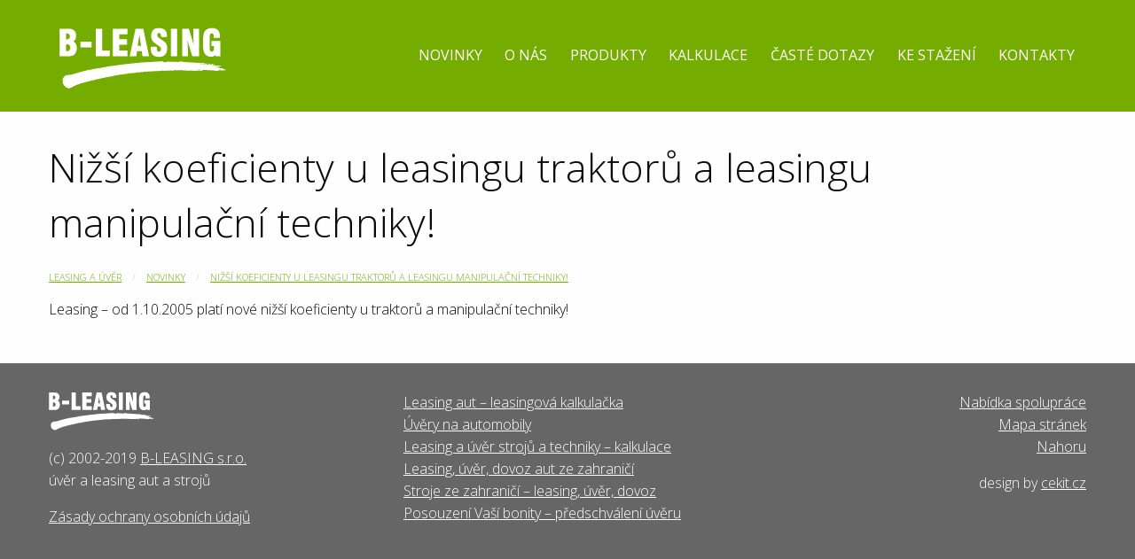

--- FILE ---
content_type: text/html
request_url: https://www.b-leasing.cz/novinky/nizsi-koeficienty-u-leasingu-traktoru-a-leasingu-manipulacni-techniky/
body_size: 2414
content:
<!doctype html>
<html class="no-js" lang="cz" dir="ltr">
<head>
    <meta charset="utf-8">
    <meta http-equiv="x-ua-compatible" content="ie=edge">
    <meta name="viewport" content="width=device-width, initial-scale=1.0">
    <meta name="company" itemprop="name" content="B-leasing">
    <meta name="description" content="Výhodný leasing a úvěr automobilů, leasing nových i starších strojů. Nabízíme rychlý zpětný leasing aut i strojů.">
    <meta name="keywords" content="leasing, leasing automobilů, leasingová kalkulačka, auto na leasing, leasing aut, výpočet leasingu">
    <title>Nižší koeficienty u leasingu traktorů a leasingu manipulační techniky! - Novinky - B-LEASING - úvěr a  leasing aut a strojů, leasingová kalkulačka</title>
    <link rel="shortcut icon" href="/favicon.ico" />
    <link rel="apple-touch-icon" href="/apple-icon.png" />
    <link rel="stylesheet" href="/css/foundation.css">
    <link rel="stylesheet" href="https://use.fontawesome.com/releases/v5.5.0/css/all.css" integrity="sha384-B4dIYHKNBt8Bc12p+WXckhzcICo0wtJAoU8YZTY5qE0Id1GSseTk6S+L3BlXeVIU" crossorigin="anonymous">
    <link href="https://fonts.googleapis.com/css?family=Open+Sans:300,400,600&amp;subset=latin-ext" rel="stylesheet">
    <link rel="stylesheet" href="/js/owlcarousel/assets/owl.carousel.min.css">
    <link rel="stylesheet" href="/js/owlcarousel/assets/owl.theme.default.min.css">
    <link rel="stylesheet" href="/css/app.css"> 
    
<!-- Google Tag Manager -->
<script>(function(w,d,s,l,i){w[l]=w[l]||[];w[l].push({'gtm.start':
new Date().getTime(),event:'gtm.js'});var f=d.getElementsByTagName(s)[0],
j=d.createElement(s),dl=l!='dataLayer'?'&l='+l:'';j.async=true;j.src=
'https://www.googletagmanager.com/gtm.js?id='+i+dl;f.parentNode.insertBefore(j,f);
})(window,document,'script','dataLayer','GTM-M2FH8K5L');</script>
<!-- End Google Tag Manager -->     
    
</head>


<body id="home">
<!-- Google Tag Manager (noscript) -->
<noscript><iframe src="https://www.googletagmanager.com/ns.html?id=GTM-M2FH8K5L"
height="0" width="0" style="display:none;visibility:hidden"></iframe></noscript>
<!-- End Google Tag Manager (noscript) -->    
   <a name="domu"></a>
    
	<section id="top-row"> 
		<div class="grid-container">  
    		<nav class="top-bar topbar-responsive">
  				<div class="top-bar-title">
    				<span data-responsive-toggle="topbar-responsive" data-hide-for="medium">
      				<button class="menu-icon" type="button" data-toggle></button>
    				</span>
    				<a href="/" title="Úvěr a leasing aut a strojů od B-LEASING" class="topbar-responsive-logo"><img src="/images/b-leasing-logo.png" alt="Úvěr a leasing aut a strojů od B-LEASING" /><small>Úvěr a leasing aut a strojů od B-LEASING</small></a>
  				</div>
  				<div id="topbar-responsive" class="topbar-responsive-links">
    				<div class="top-bar-right">
      				<ul class="menu simple vertical medium-horizontal">
          		          		  <li class="active"><a href="/novinky/" title="Novinky">Novinky</a></li>
          		          		  <li><a href="/o-nas/" title="O nás">O nás</a></li>
          		          		  <li><a href="/produkty/" title="Produkty">Produkty</a></li>
          		          		  <li><a href="/kalkulace/" title="Kalkulace">Kalkulace</a></li>
          		          		  <li><a href="/caste-dotazy/" title="Časté dotazy">Časté dotazy</a></li>
          		          		  <li><a href="/ke-stazeni/" title="Ke stažení">Ke stažení</a></li>
          		          		  <li><a href="/kontakty/" title="Kontakty">Kontakty</a></li>
          		      				</ul>
    				</div>
  				</div>
			</nav>
		</div>
	</section>
	
<div class="grid-container">
	<section>    	
      <div class="grid-x">
        <div class="large-12 cell">

	<h1>Nižší koeficienty u leasingu traktorů a leasingu manipulační techniky!</h1>
	
	  <nav aria-label="You are here:" role="navigation">
  		<ul class="breadcrumbs">
  			<li><a href="/" title="Leasing a úvěr aut a strojů">Leasing a úvěr</a></li>
    		    			    			 <li><a href="/novinky/" title="Novinky">Novinky</a></li>
    			    		    			    			 <li><a href="/novinky/nizsi-koeficienty-u-leasingu-traktoru-a-leasingu-manipulacni-techniky/" title="Nižší koeficienty u leasingu traktorů a leasingu manipulační techniky!">Nižší koeficienty u leasingu traktorů a leasingu manipulační techniky!</a></li>
    			    		  		</ul>
  </nav>
		
	


	 				
		
<p>Leasing – od 1.10.2005 platí nové nižší koeficienty u traktorů a
manipulační techniky!</p>

	

   
    
      
	
		     <!-- soubory -->
		
	  
        </div>
      </div>
	</section><!-- /section -->

</div>
	<section id="footer"> 
		<div class="grid-container">  
    		<div class="grid-x grid-margin-x">
  				<div class="cell medium-4">
  					<p><a href="/"><img src="/images/b-leasing-small-logo.png" alt="Úvěr a leasing aut a strojů od B-LEASING"></a></p>
    				<p>(c) 2002-2019 <a href="/">B-LEASING s.r.o.</a><br />úvěr a leasing aut a strojů</p>
					<p><a href="/zadosti/zasady_zpracovani.pdf">Zásady ochrany osobních údajů</a></p>
  				</div>
  				<div class="cell medium-4">
    				
<ul class="no-bullet">
	<li><a href="/uver-a-leasing-automobilu/">Leasing aut – leasingová
	kalkulačka</a></li>

	<li><a href="/uver-a-leasing-automobilu/">Úvěry na automobily</a></li>

	<li><a href="/leasing-a-uver-stroju-seznam-vsech-komodit/">Leasing a úvěr
	strojů a techniky – kalkulace</a></li>

	<li><a href="/leasing-uver-a-dovoz-aut-ze-zahranici/">Leasing, úvěr, dovoz aut
	ze zahraničí</a></li>

	<li><a href="/stroje-ze-zahranici-dovoz-leasing-uver/">Stroje ze
	zahraničí – leasing, úvěr, dovoz</a></li>

	<li><a href="/posouzeni-vasi-bonity/">Posouzení Vaší bonity –
	předschválení úvěru</a></li>
</ul>

  				</div>
  				<div class="cell medium-4">
    				<ul class="no-bullet text-right">
    					<li><a href="/nabidka-spoluprace/">Nabídka spolupráce</a></li>
						<li><a href="mapa-stranek/">Mapa stránek</a></li>
						<li><a href="#domu">Nahoru</a></li>
					</ul>
					<p class="text-right">design by <a href="http://www.cekit.cz">cekit.cz</a></p>
					<a href="#domu" id="top" title="nahoru"></a>
  				</div>			
			</div>
		</div>
	</section><!-- /footer -->

  <script src="/js/vendor/jquery.js"></script>
  <script src="/js/vendor/what-input.js"></script>
  <script src="/js/vendor/foundation.js"></script>
  <script src="/js/owlcarousel/owl.carousel.min.js"></script>
  <script src="/js/app.js"></script>
  
    </body>
</html>

--- FILE ---
content_type: text/css
request_url: https://www.b-leasing.cz/css/app.css
body_size: 2006
content:
body {font-family: 'Open Sans', sans-serif; font-weight: 300;}
h1, h2, h3, h4, h5, h6 {font-family: 'Open Sans', sans-serif; font-weight: 300;}
h5 {font-size: 1.2rem;}
h1 strong {font-weight: 600;}
a, .breadcrumbs a { color: #74ac00; text-decoration: underline;}
a:hover, .breadcrumbs a:hover { color: #000;}
.green, h2 {color: #74ac00;}
hr {
    height: 1px; width: 80%;
    border-bottom: 1px solid #9b9b9b;
    margin-bottom: 1rem;
}
.callout {
    padding: 2rem 2rem;
    border: none;
    background-color: #74ac00;
    color: #FFF;
}
.callout.secondary {
    background-color: #f0f0f0;
    color: #000;
}
.callout.bgnone {
    background-color: #fbfbfb;
    color: #000;
}
.button {
	 margin: 0.3rem 0 1rem 0;
   padding: 0.5rem 0.8rem;
	 font-size: 1.1rem;
   border: 1px solid #666;
   background-color: transparent;
   color: #666;
}
.button:hover, .button:focus {
    background-color: transparent;
    color: #000;
}
.button.white {
    border: 1px solid #FFF;
    //background-color: #74ac00;
    color: #FFF;
}
.button.white:hover {
	 border: 1px solid #FFF;
	 //background-color: none;
   color: #FFF;
}
.button.green {
    border: 1px solid #74ac00;
    color: #74ac00;
}
.button.green:hover {
    border: 1px solid #FFF;
    background-color: #74ac00;
    color: #FFF;
}
ul.imgbullet li {
	padding: 0 0 0 1.5rem; background: url(../images/li-dot.png) no-repeat 0 6px;
}
.nowrap { white-space: nowrap; }
span.ico1, span.ico2 { width: 36px; height: 42px; display: inline-block; vertical-align: middle; margin:-10px 10px 0 0; background: url(../images/ico1.png) no-repeat 0 0;}
span.ico2 { background: url(../images/ico2.png) no-repeat 0 0;}

/*CONTENT-----------------------------------------------------*/
section { padding:2rem 0; }
section#top-row { padding:0 0 0rem; background:#74ac00; color: #FFF; }
section#hot { background: #f3f3f3; }
section#vizual {padding:0; background:#dedede url(../images/bg-vizual.jpg); background-size: cover; }

#vizual .grid-container {padding-top: 2rem; padding-bottom: 1rem; }
#vizual .vizual-text { padding-left: 3rem; padding-top: 0rem; }
#vizual .subheader { font-weight: 400;line-height: 1; font-size: 2.5rem;color: #000; margin-bottom: 1rem;}
#vizual .subheader small { font-weight: 300; color: #4f5156;  font-size: 80%; }
#vizual ul.imgbullet li {font-size: 1.3rem; background: url(../images/li-dot-green.png) no-repeat 0 12px;}
@media print, screen and (min-width: 64em) {
	#vizual small {padding-left: 3.4rem;}	
	#vizual ul.imgbullet li { margin-left: 2rem; }
}
@media print, screen and (max-width: 64em) {
	#vizual img { margin-top: 0rem; }
	#vizual .vizual-text { padding-left: 3rem; padding-top: 0rem; }
}
@media print, screen and (max-width: 64em) {
	#vizual #subcarousel img { /*margin-top: 0rem; */}
}
@media print, screen and (max-width: 40em) {
	#vizual .vizual-text {padding-top: 0rem; }
}
#vizual #subcarousel .grid-container {padding-top: 1rem; padding-bottom: 1rem; }
#vizual a {text-decoration: none; color: #000;}

@media print, screen and (min-width: 64em) {
  .owl-carousel .owl-item img {width: 75%!important;}
}

#hot .callout {
    position: relative;
    margin: 0.5rem 0;
    padding: 1.2rem;
    padding-bottom: 0rem;
    border: none;
    border-radius: 0;
    background-color: #74ac00;
    color: #FFF;
}
#hot .callout.bg1 {background-color: #666;}
#hot .callout.bg2 {background-color: #444;}
#hot h3 {
    border-bottom: 1px solid #90bd33;
    text-transform: uppercase;
    font-size: 1.2rem;
    margin-bottom: 0.3rem;
    padding-bottom: 0.4rem;
    font-weight: 400;
}
#hot .button {font-size: 1.1rem;}
#hot .button:hover {font-size: 1.1rem; background: #fff; color: #74ac00;}
#hot p { font-size: 95%; line-height: 1.4; margin-bottom: 0.5rem;}
@media print, screen and (min-width: 64em) {
	#hot .callout.hot1 { padding-left: 180px; background:#74ac00 url(../images/hot1.png) no-repeat 1.5rem 1.5rem;}
	#hot .callout.hot2 { padding-left: 180px; background:#74ac00 url(../images/hot2.png) no-repeat 1.5rem 1.5rem;}
}
#kalkulace-box {margin: 0.4rem 0;}
#kalkulace-box h3 {font-size: 1.6rem; margin-bottom: 0.4rem;}
@media print, screen and (min-width: 64em) {
	#kalkulace-box h3 {font-size: 2.0rem;}
}
#kalkulace-box .button {background-color: #666;}

#footer { color:#FFF; background:#666; padding-bottom: 10rem;}
#footer a { color:#FFF;}
#footer a:hover { color:#74ac00;}
@media print, screen and (max-width: 40em) {
  #footer .text-right {  text-align: left }
}
#top {
    display: block;
    width: 45px;
    height: 45px;
    cursor: pointer;
    position: fixed;
    bottom: 10px;
    right: 10px;
    background: url(../images/top.png) no-repeat;
    opacity: 0.6;
    display: none;
}

/*FORMS -----------------------------------------------------*/
.callout input.button {
	 margin: 0; 
	 padding: 0.5em 1em;
	 font-size: 1.2rem;
    border: 1px solid #FFF;
    background-color: transparent;
    color: #FFF;
}
/*CAROUSELS -----------------------------------------------------*/
#homecarousel .owl-dots { display: none;}

#logocarousel .owl-nav { font-size: 3rem; text-align: center; font-weight: bold;}
#logocarousel .owl-nav button {margin:0 2rem;}
#logocarousel div.owl-item { text-align: center; padding: 0 0.5rem; }

#subcarousel .owl-item img {
    display: block;
    width: auto;
}

/*-------- MENU --- */
.top-bar ul { background-color: transparent; }
.topbar-responsive {background: #74ac00;}
.topbar-responsive .topbar-responsive-logo {color: #fefefe; vertical-align: middle;}
.topbar-responsive .top-bar-title small { display: none; }
.topbar-responsive .menu li:last-of-type { /*margin-right: 0;*/}
.topbar-responsive .menu a {color: #FFF; font-size: 100%; padding: 0.575rem 0.3rem; font-weight: 400; text-decoration: none; text-transform: uppercase; border-bottom: 3px solid transparent; transition: color 0.15s ease-in;}
.topbar-responsive .menu a:hover {color: #000; border-bottom: 3px solid #000;}
.menu .active > a {background: none;}
@media screen and (max-width: 39.9375em) {
  .topbar-responsive .menu a { padding: 0.875rem 0;}
}

@media screen and (max-width: 39.9375em) {
  .menu.simple li {margin-left: 0rem;width: 100%; border-bottom: 1px solid #90bd33;}
}
.menu.simple li {margin-left: 1rem; }

@media screen and (max-width: 39.9375em) {
  .topbar-responsive {padding: 0.75rem;}
  .topbar-responsive .top-bar-title { position: relative; width: 100%;}
  .topbar-responsive .top-bar-title span {
    position: absolute;
    right: 0;
    /*border: 1px solid #fefefe;
    border-radius: 5px;*/
    padding: 0.25rem 0.45rem;
    top: 50%;
    -webkit-transform: translateY(-50%);
        -ms-transform: translateY(-50%);
            transform: translateY(-50%);
  }
  .topbar-responsive .top-bar-title span .menu-icon { margin-bottom: 4px;}
}
@-webkit-keyframes fadeIn {from { opacity: 0; } to { opacity: 1; }}
@keyframes fadeIn { from {  opacity: 0; } to { opacity: 1; }}
@-webkit-keyframes slideDown { 0% { -webkit-transform: translateY(-100%); transform: translateY(-100%); } 100% {-webkit-transform: translateY(0%);transform: translateY(0%); }}
@keyframes slideDown {0% {-webkit-transform: translateY(-100%);transform: translateY(-100%); }100% { -webkit-transform: translateY(0%); transform: translateY(0%);}}
@media screen and (max-width: 39.9375em) {.topbar-responsive-links { -webkit-animation-fill-mode: both; animation-fill-mode: both; -webkit-animation-duration: 0.5s; animation-duration: 0.5s; width: 100%; -webkit-animation: fadeIn 1s ease-in;animation: fadeIn 1s ease-in; }}

/*-------- FORMS --- */
form { margin-bottom: 1rem;}

th { text-align: left;}





--- FILE ---
content_type: application/javascript
request_url: https://www.b-leasing.cz/js/app.js
body_size: 315
content:
$(document).foundation();

$(document).ready(function(){
 
  $(window).scroll(function() {
      if ($(this).scrollTop()) {
          $('#top').fadeIn();
      } else {
          $('#top').fadeOut();
      }
  });
 

  $("#homecarousel").owlCarousel({
    loop: true,
    nav: false,
    dots: true,
    autoHeight: true,
    lazyLoad: true,
    autoplay: true,
    autoplayTimeout: 5000,
    autoplayHoverPause: false,
    items: 1
  });
  
  $("#logocarousel").owlCarousel({
    loop: true,
    nav: true,
    dots: true,
    lazyLoad: true,
    autoplay: true,
    autoplayTimeout: 4000,
    autoplayHoverPause: false,
    responsive: {
        0 : {
            items:1
        },
        640 : {
            items:2
        },
        1024 : {
            items:3
        }
    }  
  });

});